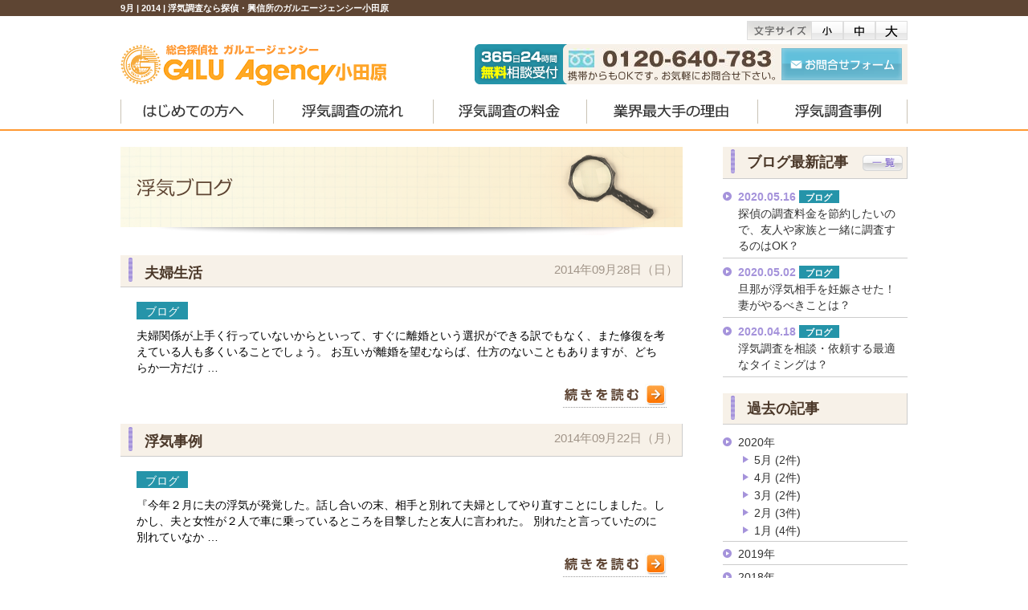

--- FILE ---
content_type: text/html; charset=UTF-8
request_url: https://galu-odawara.com/date/2014/09?cat=1,15,2,21,11,16,18,17,12,20,19,13,14
body_size: 9041
content:
<!DOCTYPE html>
<!--[if IE 6]>
<html id="ie6" lang="ja">
<![endif]-->
<!--[if IE 7]>
<html id="ie7" lang="ja">
<![endif]-->
<!--[if IE 8]>
<html id="ie8" lang="ja">
<![endif]-->
<!--[if !(IE 6) | !(IE 7) | !(IE 8)  ]><!-->
<html lang="ja">
<!--<![endif]-->
<head>
<script async src="https://s.yimg.jp/images/listing/tool/cv/ytag.js"></script>
<script>
window.yjDataLayer = window.yjDataLayer || [];
function ytag() { yjDataLayer.push(arguments); }
ytag({"type":"ycl_cookie"});
</script>
<meta charset="UTF-8" />
<meta name="description" content="9月 | 2014 | 浮気調査は探偵 ガルエージェンシー小田原。24時間365日無料相談受付。｜浮気調査・不倫調査・素行調査。平塚、秦野、足柄、箱根、熱海、厚木、伊勢原に対応しています。">
<meta content="text/html; charset=utf-8" http-equiv="Content-Type" />
<title>2014年9月 | 浮気調査は探偵 ガルエージェンシー小田原</title>
<link rel="profile" href="http://gmpg.org/xfn/11" />
<link rel="pingback" href="https://galu-odawara.com/xmlrpc.php" />
<link rel="stylesheet" href="https://galu-odawara.com/wp-content/themes/original/style.css" type="text/css" />
<link rel="stylesheet" href="https://galu-odawara.com/wp-content/themes/original/layout.css" type="text/css" />
<script type="text/javascript" src="https://galu-odawara.com/wp-content/themes/original/js/html5shiv.js"></script>
<link rel='dns-prefetch' href='//s.w.org' />
<link rel="alternate" type="application/rss+xml" title="浮気調査は探偵 ガルエージェンシー小田原 &raquo; ブログ カテゴリーのフィード" href="https://galu-odawara.com/category/blog/feed" />
		<script type="text/javascript">
			window._wpemojiSettings = {"baseUrl":"https:\/\/s.w.org\/images\/core\/emoji\/11\/72x72\/","ext":".png","svgUrl":"https:\/\/s.w.org\/images\/core\/emoji\/11\/svg\/","svgExt":".svg","source":{"concatemoji":"https:\/\/galu-odawara.com\/wp-includes\/js\/wp-emoji-release.min.js?ver=5.0.22"}};
			!function(e,a,t){var n,r,o,i=a.createElement("canvas"),p=i.getContext&&i.getContext("2d");function s(e,t){var a=String.fromCharCode;p.clearRect(0,0,i.width,i.height),p.fillText(a.apply(this,e),0,0);e=i.toDataURL();return p.clearRect(0,0,i.width,i.height),p.fillText(a.apply(this,t),0,0),e===i.toDataURL()}function c(e){var t=a.createElement("script");t.src=e,t.defer=t.type="text/javascript",a.getElementsByTagName("head")[0].appendChild(t)}for(o=Array("flag","emoji"),t.supports={everything:!0,everythingExceptFlag:!0},r=0;r<o.length;r++)t.supports[o[r]]=function(e){if(!p||!p.fillText)return!1;switch(p.textBaseline="top",p.font="600 32px Arial",e){case"flag":return s([55356,56826,55356,56819],[55356,56826,8203,55356,56819])?!1:!s([55356,57332,56128,56423,56128,56418,56128,56421,56128,56430,56128,56423,56128,56447],[55356,57332,8203,56128,56423,8203,56128,56418,8203,56128,56421,8203,56128,56430,8203,56128,56423,8203,56128,56447]);case"emoji":return!s([55358,56760,9792,65039],[55358,56760,8203,9792,65039])}return!1}(o[r]),t.supports.everything=t.supports.everything&&t.supports[o[r]],"flag"!==o[r]&&(t.supports.everythingExceptFlag=t.supports.everythingExceptFlag&&t.supports[o[r]]);t.supports.everythingExceptFlag=t.supports.everythingExceptFlag&&!t.supports.flag,t.DOMReady=!1,t.readyCallback=function(){t.DOMReady=!0},t.supports.everything||(n=function(){t.readyCallback()},a.addEventListener?(a.addEventListener("DOMContentLoaded",n,!1),e.addEventListener("load",n,!1)):(e.attachEvent("onload",n),a.attachEvent("onreadystatechange",function(){"complete"===a.readyState&&t.readyCallback()})),(n=t.source||{}).concatemoji?c(n.concatemoji):n.wpemoji&&n.twemoji&&(c(n.twemoji),c(n.wpemoji)))}(window,document,window._wpemojiSettings);
		</script>
		<style type="text/css">
img.wp-smiley,
img.emoji {
	display: inline !important;
	border: none !important;
	box-shadow: none !important;
	height: 1em !important;
	width: 1em !important;
	margin: 0 .07em !important;
	vertical-align: -0.1em !important;
	background: none !important;
	padding: 0 !important;
}
</style>
<link rel='stylesheet' id='wp-block-library-css'  href='https://galu-odawara.com/wp-includes/css/dist/block-library/style.min.css?ver=5.0.22' type='text/css' media='all' />

<script>
if (document.location.protocol != "https:") {
    document.location = document.URL.replace(/^http:/i, "https:");
}
</script>
<script type='text/javascript' src='https://galu-odawara.com/wp-includes/js/jquery/jquery.js?ver=1.12.4'></script>
<script type='text/javascript' src='https://galu-odawara.com/wp-includes/js/jquery/jquery-migrate.min.js?ver=1.4.1'></script>
<link rel='https://api.w.org/' href='https://galu-odawara.com/wp-json/' />
<link rel="EditURI" type="application/rsd+xml" title="RSD" href="https://galu-odawara.com/xmlrpc.php?rsd" />
<link rel="wlwmanifest" type="application/wlwmanifest+xml" href="https://galu-odawara.com/wp-includes/wlwmanifest.xml" /> 
<meta name="generator" content="WordPress 5.0.22" />

<!-- Google tag (gtag.js) -->
<script async src="https://www.googletagmanager.com/gtag/js?id=G-EFJ9LT38MC"></script>
<script>
  window.dataLayer = window.dataLayer || [];
  function gtag(){dataLayer.push(arguments);}
  gtag('js', new Date());

  gtag('config', 'G-EFJ9LT38MC');
</script>			
	
	
<!-- Google tag (gtag.js) -->
<script async src="https://www.googletagmanager.com/gtag/js?id=AW-993218671"></script>
<script>
  window.dataLayer = window.dataLayer || [];
  function gtag(){dataLayer.push(arguments);}
  gtag('js', new Date());

  gtag('config', 'AW-993218671');
</script>		
	
<!--<script type="text/javascript">
  var _gaq = _gaq || [];
  _gaq.push(['_setAccount', 'UA-32937743-2']);
  _gaq.push(['_setDomainName', 'galu-odawara.com']);
  _gaq.push(['_setAllowLinker', true]);
  _gaq.push(['_trackPageview']);

  (function() {
    var ga = document.createElement('script'); ga.type = 'text/javascript'; ga.async = true;
    ga.src = ('https:' == document.location.protocol ? 'https://ssl' : 'http://www') + '.google-analytics.com/ga.js';
    var s = document.getElementsByTagName('script')[0]; s.parentNode.insertBefore(ga, s);
  })();
</script>-->

<!-- Global site tag (gtag.js) - Google Analytics -->
<script async src="https://www.googletagmanager.com/gtag/js?id=UA-32937743-2"></script>
<script>
  window.dataLayer = window.dataLayer || [];
  function gtag(){dataLayer.push(arguments);}
  gtag('js', new Date());

  gtag('config', 'UA-32937743-2');
</script>

<!-- Global site tag (gtag.js) - Google Ads: 993218671 -->
<script async src="https://www.googletagmanager.com/gtag/js?id=AW-993218671"></script>
<script>
  window.dataLayer = window.dataLayer || [];
  function gtag(){dataLayer.push(arguments);}
  gtag('js', new Date());

  gtag('config', 'AW-993218671');
</script>

<!-- Event snippet for スマホタップCV(小田原) conversion page
In your html page, add the snippet and call gtag_report_conversion when someone clicks on the chosen link or button. -->
<script>
function gtag_report_conversion(url) {
  var callback = function () {
    if (typeof(url) != 'undefined') {
      window.location = url;
    }
  };
  gtag('event', 'conversion', {
      'send_to': 'AW-993218671/dyBBCIX7tmcQ76DN2QM',
      'event_callback': callback
  });
  return false;
}
</script>
</head>
<body id="top" class="archive date category category-blog category-1">
<header class="mod-header">
	<div class="container">
            <h1 class="mod-tag-line">9月 | 2014 | 浮気調査なら探偵・興信所のガルエージェンシー小田原</h1>
                <p class="mod-header-logo"><a href="https://galu-odawara.com/" title="浮気調査は探偵 ガルエージェンシー小田原" rel="home"><img src="https://galu-odawara.com/wp-content/themes/original/img/header-logo.png" alt="浮気調査は探偵 ガルエージェンシー小田原" /></a></p>
        <ul class="mod-fsizenav">
            <li title="文字サイズ"><img src="https://galu-odawara.com/wp-content/themes/original/img/header-fSize.png" alt="文字サイズ" /></li>
            <li class="sizeS" title="文字サイズ小"><img src="https://galu-odawara.com/wp-content/themes/original/img/header-fSizeS_off.png" alt="文字サイズ小" /></li>
            <li class="sizeM" title="文字サイズ中"><img src="https://galu-odawara.com/wp-content/themes/original/img/header-fSizeM_off.png" alt="文字サイズ中" /></li>
            <li class="sizeL" title="文字サイズ大"><img src="https://galu-odawara.com/wp-content/themes/original/img/header-fSizeL_off.png" alt="文字サイズ大" /></li>
        </ul>
<div class="mod-header-contact">
<div id="tphp9qjg9m" class="tel"><a href="tel:0120640783" onClick="javascript:goog_report_conversion('tel:0120640783');yahoo_report_conversion(undefined);return false;"><img src="https://galu-odawara.com/wp-content/themes/original/img/header/tel_header.jpg" alt="" /></a></div>
<a href="https://galu-odawara.com/contact" title="お問合せフォーム">
<img src="https://galu-odawara.com/wp-content/themes/original/img/header-contact-btn.png" alt="お問合せフォーム" /></a>
<span class="hidden">365日24時間無料相談受付 0120-953-779 携帯からもOKです。お気軽にお問合せ下さい。</span>
</div>
		<nav class="mod-gnav">
      <ul>
				<li><a href="/beginner" title="はじめての方へ"><img src="https://galu-odawara.com/wp-content/themes/original/img/header-hNavi01_off.png" alt="はじめての方へ" /></a></li>
				<li><a href="/flow" title="調査の流れ"><img src="https://galu-odawara.com/wp-content/themes/original/img/header-hNavi02_off.png" alt="調査の流れ" /></a></li>
				<li><a href="/price" title="調査の料金"><img src="https://galu-odawara.com/wp-content/themes/original/img/header-hNavi03_off.png" alt="調査の料金" /></a></li>
				<li><a href="/no1" title="業界最大手の理由"><img src="https://galu-odawara.com/wp-content/themes/original/img/header-hNavi04_off.png" alt="業界最大手の理由" /></a></li>
				<li><a href="/case" title="調査事例"><img src="https://galu-odawara.com/wp-content/themes/original/img/header-hNavi05_off.png" alt="調査事例" /></a></li>
			</ul>
		</nav>
	</div>
</header><div class="mod-main-wrapper">
<div class="mod-breadcrumbs">
<p class="mb0"></p>
</div>
<div class="mod-main">
<section class="mod-archive">
<h1><img src="/img/blog-headding.png" alt="浮気ブログ" /></h1>
<div class="mod-archive-blog">
<h2 class="title">夫婦生活<time datetime="2014/9/28">2014年09月28日（日）</time></h2>
<div class="container">
<p><a class="catlink" href="/blog">ブログ</a></p>
<p>夫婦関係が上手く行っていないからといって、すぐに離婚という選択ができる訳でもなく、また修復を考えている人も多くいることでしょう。 お互いが離婚を望むならば、仕方のないこともありますが、どちらか一方だけ …</p>
<p class="txtr"><a href="https://galu-odawara.com/blog/859.html" title="夫婦生活の続きを読む"><img src="/img/blog-btn_off.png" alt="続きを読む" /></a></p>
</div>
<h2 class="title">浮気事例<time datetime="2014/9/22">2014年09月22日（月）</time></h2>
<div class="container">
<p><a class="catlink" href="/blog">ブログ</a></p>
<p>『今年２月に夫の浮気が発覚した。話し合いの末、相手と別れて夫婦としてやり直すことにしました。しかし、夫と女性が２人で車に乗っているところを目撃したと友人に言われた。 別れたと言っていたのに別れていなか …</p>
<p class="txtr"><a href="https://galu-odawara.com/blog/856.html" title="浮気事例の続きを読む"><img src="/img/blog-btn_off.png" alt="続きを読む" /></a></p>
</div>
<h2 class="title">職探し<time datetime="2014/9/16">2014年09月16日（火）</time></h2>
<div class="container">
<p><a class="catlink" href="/blog">ブログ</a></p>
<p>女性が離婚すると考えたときに、真っ先にすることは職探しだと思います。 『生活力がある』『実家に帰ることができる』『自宅がある』などといった条件が優位な人は、離婚後すぐに生活の目処をたてることができます …</p>
<p class="txtr"><a href="https://galu-odawara.com/blog/854.html" title="職探しの続きを読む"><img src="/img/blog-btn_off.png" alt="続きを読む" /></a></p>
</div>
<h2 class="title">男性・女性の浮気<time datetime="2014/9/10">2014年09月10日（水）</time></h2>
<div class="container">
<p><a class="catlink" href="/%e6%b5%ae%e6%b0%97">浮気</a></p>
<p>結婚をしているのに、他の人を好きになってしまったというケース。 結婚生活を長く続けていると、生活の変化が少なくなり自然と外に目がいくようになります。 このような時に、他の男性の優しさが新鮮に思えてしま …</p>
<p class="txtr"><a href="https://galu-odawara.com/blog/%e6%b5%ae%e6%b0%97/851.html" title="男性・女性の浮気の続きを読む"><img src="/img/blog-btn_off.png" alt="続きを読む" /></a></p>
</div>
<h2 class="title">別居での問題<time datetime="2014/9/4">2014年09月04日（木）</time></h2>
<div class="container">
<p><a class="catlink" href="/blog">ブログ</a></p>
<p>喧嘩や浮気などを理由に別居に踏み切るケース 別居期間を夫婦の冷却期間として有効に働けばよいのですが、別居をきっかけに離婚をしてしまうケースもあります。 DVなどの理由でないのであれば、別居をする際には …</p>
<p class="txtr"><a href="https://galu-odawara.com/blog/847.html" title="別居での問題の続きを読む"><img src="/img/blog-btn_off.png" alt="続きを読む" /></a></p>
</div>
</div>
</section>
<div class="mod-infotel">
<p><span id="jgmc1gd7j4"><img src="https://galu-odawara.com/wp-content/themes/original/img/conend/tel_header.jpg" alt="電話番号" title="電話番号"></span><a href="https://galu-odawara.com/contact" title="お問合せフォーム"><img src="https://galu-odawara.com/wp-content/themes/original/img/page-infotel-btn.png" alt="お問合せフォーム" /></a><span class="hidden">365日24時間無料相談受付 0120-953-779 携帯からもOKです。</span></p>
</div>
<section class="mod-question">
<h1><img src="https://galu-odawara.com/wp-content/themes/original/img/index-question-header.png" alt="疑問におこたえします" /></h1>
<ul>
<li><a href="/price" title="浮気調査の料金"><img src="https://galu-odawara.com/wp-content/themes/original/img/index-question-btn01_off.png" alt="浮気調査の料金はいくらくらい？" /></a></li>
<li><a href="/flow" title="調査の方法"><img src="https://galu-odawara.com/wp-content/themes/original/img/index-question-btn02_off.png" alt="浮気調査ってどんな事をするの？" /></a></li>
<li><a href="/flow" title="結果のご報告"><img src="https://galu-odawara.com/wp-content/themes/original/img/index-question-btn03_off.png" alt="調査結果ってどんな形で貰えるの？" /></a></li>
<li><a href="/beginner#alink01" title="探偵に頼むメリット"><img src="https://galu-odawara.com/wp-content/themes/original/img/index-question-btn04_off.png" alt="探偵に頼むって大げさじゃないの？" /></a></li>
<li><a href="/case" title="本当にあった浮気調査例"><img src="https://galu-odawara.com/wp-content/themes/original/img/index-question-btn05_off.png" alt="他の人も依頼してるの？" /></a></li>
<li><a href="/flow" title="アフターサービスについて"><img src="https://galu-odawara.com/wp-content/themes/original/img/index-question-btn06_off.png" alt="結果を知った後はどうしたらいいの？" /></a></li>
</ul>
</section>
</div>
<div class="mod-sidebar">
			<dl class="mod-sub-blog">
	<dt class="mod-title">ブログ最新記事<a href="/blog" title="ブログ最新記事の一覧表示"><img src="https://galu-odawara.com/wp-content/themes/original/img/archive-btn02.png" alt="ブログ最新記事の一覧表示" /></a></dt>
	<dd>
				<dl>
		<dt><time datetime="2020/5/16">2020.05.16</time> <a href="/blog">ブログ</a></dt>
	<dd><a href="https://galu-odawara.com/blog/1756.html" title="探偵の調査料金を節約したいので、友人や家族と一緒に調査するのはOK？">探偵の調査料金を節約したいので、友人や家族と一緒に調査するのはOK？</a></dd>
		<dt><time datetime="2020/5/2">2020.05.02</time> <a href="/blog">ブログ</a></dt>
	<dd><a href="https://galu-odawara.com/blog/1753.html" title="旦那が浮気相手を妊娠させた！妻がやるべきことは？">旦那が浮気相手を妊娠させた！妻がやるべきことは？</a></dd>
		<dt><time datetime="2020/4/18">2020.04.18</time> <a href="/blog">ブログ</a></dt>
	<dd><a href="https://galu-odawara.com/blog/1749.html" title="浮気調査を相談・依頼する最適なタイミングは？">浮気調査を相談・依頼する最適なタイミングは？</a></dd>
		</dl>
			</dd>
	</dl>
	<dl class="mod-sub-blog">
	<dt class="mod-title">過去の記事</dt>
	<dd>
	<ul class='mod-nav-list accordion'>
<li><a class='accordionbtn'>2020年</a>
<ul class='accordionmain'>
<li><a href='https://galu-odawara.com/date/2020/05?cat=1,15,2,21,11,16,18,17,12,20,19,13,14'>5月&nbsp;(2件)</a></li>
<li><a href='https://galu-odawara.com/date/2020/04?cat=1,15,2,21,11,16,18,17,12,20,19,13,14'>4月&nbsp;(2件)</a></li>
<li><a href='https://galu-odawara.com/date/2020/03?cat=1,15,2,21,11,16,18,17,12,20,19,13,14'>3月&nbsp;(2件)</a></li>
<li><a href='https://galu-odawara.com/date/2020/02?cat=1,15,2,21,11,16,18,17,12,20,19,13,14'>2月&nbsp;(3件)</a></li>
<li><a href='https://galu-odawara.com/date/2020/01?cat=1,15,2,21,11,16,18,17,12,20,19,13,14'>1月&nbsp;(4件)</a></li>
</ul>
</li>
<li><a class='accordionbtn'>2019年</a>
<ul class='accordionmain'>
<li><a href='https://galu-odawara.com/date/2019/12?cat=1,15,2,21,11,16,18,17,12,20,19,13,14'>12月&nbsp;(4件)</a></li>
<li><a href='https://galu-odawara.com/date/2019/11?cat=1,15,2,21,11,16,18,17,12,20,19,13,14'>11月&nbsp;(4件)</a></li>
<li><a href='https://galu-odawara.com/date/2019/10?cat=1,15,2,21,11,16,18,17,12,20,19,13,14'>10月&nbsp;(3件)</a></li>
<li><a href='https://galu-odawara.com/date/2019/09?cat=1,15,2,21,11,16,18,17,12,20,19,13,14'>9月&nbsp;(4件)</a></li>
<li><a href='https://galu-odawara.com/date/2019/08?cat=1,15,2,21,11,16,18,17,12,20,19,13,14'>8月&nbsp;(4件)</a></li>
<li><a href='https://galu-odawara.com/date/2019/07?cat=1,15,2,21,11,16,18,17,12,20,19,13,14'>7月&nbsp;(4件)</a></li>
<li><a href='https://galu-odawara.com/date/2019/06?cat=1,15,2,21,11,16,18,17,12,20,19,13,14'>6月&nbsp;(3件)</a></li>
<li><a href='https://galu-odawara.com/date/2019/05?cat=1,15,2,21,11,16,18,17,12,20,19,13,14'>5月&nbsp;(4件)</a></li>
<li><a href='https://galu-odawara.com/date/2019/04?cat=1,15,2,21,11,16,18,17,12,20,19,13,14'>4月&nbsp;(3件)</a></li>
<li><a href='https://galu-odawara.com/date/2019/03?cat=1,15,2,21,11,16,18,17,12,20,19,13,14'>3月&nbsp;(5件)</a></li>
<li><a href='https://galu-odawara.com/date/2019/02?cat=1,15,2,21,11,16,18,17,12,20,19,13,14'>2月&nbsp;(4件)</a></li>
<li><a href='https://galu-odawara.com/date/2019/01?cat=1,15,2,21,11,16,18,17,12,20,19,13,14'>1月&nbsp;(3件)</a></li>
</ul>
</li>
<li><a class='accordionbtn'>2018年</a>
<ul class='accordionmain'>
<li><a href='https://galu-odawara.com/date/2018/12?cat=1,15,2,21,11,16,18,17,12,20,19,13,14'>12月&nbsp;(4件)</a></li>
<li><a href='https://galu-odawara.com/date/2018/11?cat=1,15,2,21,11,16,18,17,12,20,19,13,14'>11月&nbsp;(5件)</a></li>
<li><a href='https://galu-odawara.com/date/2018/10?cat=1,15,2,21,11,16,18,17,12,20,19,13,14'>10月&nbsp;(3件)</a></li>
<li><a href='https://galu-odawara.com/date/2018/07?cat=1,15,2,21,11,16,18,17,12,20,19,13,14'>7月&nbsp;(1件)</a></li>
<li><a href='https://galu-odawara.com/date/2018/06?cat=1,15,2,21,11,16,18,17,12,20,19,13,14'>6月&nbsp;(1件)</a></li>
<li><a href='https://galu-odawara.com/date/2018/05?cat=1,15,2,21,11,16,18,17,12,20,19,13,14'>5月&nbsp;(1件)</a></li>
<li><a href='https://galu-odawara.com/date/2018/04?cat=1,15,2,21,11,16,18,17,12,20,19,13,14'>4月&nbsp;(1件)</a></li>
<li><a href='https://galu-odawara.com/date/2018/02?cat=1,15,2,21,11,16,18,17,12,20,19,13,14'>2月&nbsp;(1件)</a></li>
</ul>
</li>
<li><a class='accordionbtn'>2017年</a>
<ul class='accordionmain'>
<li><a href='https://galu-odawara.com/date/2017/05?cat=1,15,2,21,11,16,18,17,12,20,19,13,14'>5月&nbsp;(1件)</a></li>
</ul>
</li>
<li><a class='accordionbtn'>2016年</a>
<ul class='accordionmain'>
<li><a href='https://galu-odawara.com/date/2016/05?cat=1,15,2,21,11,16,18,17,12,20,19,13,14'>5月&nbsp;(3件)</a></li>
<li><a href='https://galu-odawara.com/date/2016/04?cat=1,15,2,21,11,16,18,17,12,20,19,13,14'>4月&nbsp;(5件)</a></li>
<li><a href='https://galu-odawara.com/date/2016/03?cat=1,15,2,21,11,16,18,17,12,20,19,13,14'>3月&nbsp;(5件)</a></li>
<li><a href='https://galu-odawara.com/date/2016/02?cat=1,15,2,21,11,16,18,17,12,20,19,13,14'>2月&nbsp;(5件)</a></li>
<li><a href='https://galu-odawara.com/date/2016/01?cat=1,15,2,21,11,16,18,17,12,20,19,13,14'>1月&nbsp;(5件)</a></li>
</ul>
</li>
<li><a class='accordionbtn'>2015年</a>
<ul class='accordionmain'>
<li><a href='https://galu-odawara.com/date/2015/12?cat=1,15,2,21,11,16,18,17,12,20,19,13,14'>12月&nbsp;(5件)</a></li>
<li><a href='https://galu-odawara.com/date/2015/11?cat=1,15,2,21,11,16,18,17,12,20,19,13,14'>11月&nbsp;(5件)</a></li>
<li><a href='https://galu-odawara.com/date/2015/10?cat=1,15,2,21,11,16,18,17,12,20,19,13,14'>10月&nbsp;(5件)</a></li>
<li><a href='https://galu-odawara.com/date/2015/09?cat=1,15,2,21,11,16,18,17,12,20,19,13,14'>9月&nbsp;(5件)</a></li>
<li><a href='https://galu-odawara.com/date/2015/08?cat=1,15,2,21,11,16,18,17,12,20,19,13,14'>8月&nbsp;(6件)</a></li>
<li><a href='https://galu-odawara.com/date/2015/07?cat=1,15,2,21,11,16,18,17,12,20,19,13,14'>7月&nbsp;(5件)</a></li>
<li><a href='https://galu-odawara.com/date/2015/06?cat=1,15,2,21,11,16,18,17,12,20,19,13,14'>6月&nbsp;(5件)</a></li>
<li><a href='https://galu-odawara.com/date/2015/05?cat=1,15,2,21,11,16,18,17,12,20,19,13,14'>5月&nbsp;(6件)</a></li>
<li><a href='https://galu-odawara.com/date/2015/04?cat=1,15,2,21,11,16,18,17,12,20,19,13,14'>4月&nbsp;(5件)</a></li>
<li><a href='https://galu-odawara.com/date/2015/03?cat=1,15,2,21,11,16,18,17,12,20,19,13,14'>3月&nbsp;(5件)</a></li>
<li><a href='https://galu-odawara.com/date/2015/02?cat=1,15,2,21,11,16,18,17,12,20,19,13,14'>2月&nbsp;(4件)</a></li>
<li><a href='https://galu-odawara.com/date/2015/01?cat=1,15,2,21,11,16,18,17,12,20,19,13,14'>1月&nbsp;(7件)</a></li>
</ul>
</li>
<li><a class='accordionbtn'>2014年</a>
<ul class='accordionmain'>
<li><a href='https://galu-odawara.com/date/2014/12?cat=1,15,2,21,11,16,18,17,12,20,19,13,14'>12月&nbsp;(4件)</a></li>
<li><a href='https://galu-odawara.com/date/2014/11?cat=1,15,2,21,11,16,18,17,12,20,19,13,14'>11月&nbsp;(5件)</a></li>
<li><a href='https://galu-odawara.com/date/2014/10?cat=1,15,2,21,11,16,18,17,12,20,19,13,14'>10月&nbsp;(4件)</a></li>
<li><a href='https://galu-odawara.com/date/2014/09?cat=1,15,2,21,11,16,18,17,12,20,19,13,14'>9月&nbsp;(5件)</a></li>
<li><a href='https://galu-odawara.com/date/2014/08?cat=1,15,2,21,11,16,18,17,12,20,19,13,14'>8月&nbsp;(5件)</a></li>
<li><a href='https://galu-odawara.com/date/2014/07?cat=1,15,2,21,11,16,18,17,12,20,19,13,14'>7月&nbsp;(5件)</a></li>
<li><a href='https://galu-odawara.com/date/2014/06?cat=1,15,2,21,11,16,18,17,12,20,19,13,14'>6月&nbsp;(3件)</a></li>
<li><a href='https://galu-odawara.com/date/2014/05?cat=1,15,2,21,11,16,18,17,12,20,19,13,14'>5月&nbsp;(6件)</a></li>
<li><a href='https://galu-odawara.com/date/2014/04?cat=1,15,2,21,11,16,18,17,12,20,19,13,14'>4月&nbsp;(4件)</a></li>
<li><a href='https://galu-odawara.com/date/2014/03?cat=1,15,2,21,11,16,18,17,12,20,19,13,14'>3月&nbsp;(8件)</a></li>
<li><a href='https://galu-odawara.com/date/2014/02?cat=1,15,2,21,11,16,18,17,12,20,19,13,14'>2月&nbsp;(10件)</a></li>
</ul>
</li>
<li><a class='accordionbtn'>2013年</a>
<ul class='accordionmain'>
<li><a href='https://galu-odawara.com/date/2013/08?cat=1,15,2,21,11,16,18,17,12,20,19,13,14'>8月&nbsp;(2件)</a></li>
<li><a href='https://galu-odawara.com/date/2013/07?cat=1,15,2,21,11,16,18,17,12,20,19,13,14'>7月&nbsp;(2件)</a></li>
<li><a href='https://galu-odawara.com/date/2013/06?cat=1,15,2,21,11,16,18,17,12,20,19,13,14'>6月&nbsp;(6件)</a></li>
<li><a href='https://galu-odawara.com/date/2013/05?cat=1,15,2,21,11,16,18,17,12,20,19,13,14'>5月&nbsp;(28件)</a></li>
<li><a href='https://galu-odawara.com/date/2013/04?cat=1,15,2,21,11,16,18,17,12,20,19,13,14'>4月&nbsp;(30件)</a></li>
<li><a href='https://galu-odawara.com/date/2013/03?cat=1,15,2,21,11,16,18,17,12,20,19,13,14'>3月&nbsp;(27件)</a></li>
<li><a href='https://galu-odawara.com/date/2013/02?cat=1,15,2,21,11,16,18,17,12,20,19,13,14'>2月&nbsp;(5件)</a></li>
<li><a href='https://galu-odawara.com/date/2013/01?cat=1,15,2,21,11,16,18,17,12,20,19,13,14'>1月&nbsp;(4件)</a></li>
</ul>
</li>
</ul>
	</dd>
	</dl>
	<dl class="mod-sub-blog">
		<dt class="mod-title">カテゴリ一覧</dt>
	    <dd>
	        <ul class="mod-nav-list">
				<li><a href="https://galu-odawara.com/blog/dv" >DV (2件)</a>
</li>
	<li><a href="https://galu-odawara.com/blog/information" >お知らせ (4件)</a>
</li>
	<li><a href="https://galu-odawara.com/blog/%e3%82%b9%e3%83%88%e3%83%bc%e3%82%ab%e3%83%bc" >ストーカー (1件)</a>
</li>
	<li><a href="https://galu-odawara.com/blog/%e4%b8%8d%e5%80%ab" >不倫 (0件)</a>
</li>
	<li><a href="https://galu-odawara.com/blog/%e5%88%a5%e5%b1%85" >別居 (2件)</a>
</li>
	<li><a href="https://galu-odawara.com/blog/%e5%a4%b1%e8%b8%aa" >失踪 (5件)</a>
</li>
	<li><a href="https://galu-odawara.com/blog/%e6%85%b0%e8%ac%9d%e6%96%99" >慰謝料 (2件)</a>
</li>
	<li><a href="https://galu-odawara.com/blog/%e6%b5%ae%e6%b0%97" >浮気 (63件)</a>
</li>
	<li><a href="https://galu-odawara.com/blog/%e7%9b%97%e8%81%b4" >盗聴 (2件)</a>
</li>
	<li><a href="https://galu-odawara.com/blog/%e7%b5%90%e5%a9%9a" >結婚 (1件)</a>
</li>
	<li><a href="https://galu-odawara.com/blog/%e9%9b%a2%e5%a9%9a" >離婚 (22件)</a>
</li>
	<li><a href="https://galu-odawara.com/blog/%e9%a4%8a%e8%82%b2%e8%b2%bb" >養育費 (4件)</a>
</li>
			</ul>
	    </dd>
	</dl>
	<dl class="mod-sub-navi">
<dt><img src="https://galu-odawara.com/wp-content/themes/original/img/sidebar-sNavi-headding.png" alt="メニュー" /></dt>
<dd>
	<ul>
		<li><a href="/staff" title="調査員紹介"><img src="https://galu-odawara.com/wp-content/themes/original/img/sidebar-sNavi02_off.png" alt="調査委員会" /></a></li>
		<li><a href="/access" title="アクセス"><img src="https://galu-odawara.com/wp-content/themes/original/img/sidebar-sNavi03_off.png" alt="アクセス" /></a></li>
		<li><a href="/company" title="会社概要"><img src="https://galu-odawara.com/wp-content/themes/original/img/sidebar-sNavi04_off.png" alt="会社概要" /></a></li>
		<li><a href="/contact" title="お問合せ"><img src="https://galu-odawara.com/wp-content/themes/original/img/sidebar-sNavi05_off.png" alt="お問合せ" /></a></li>
		<li><a href="/glossary" title="用語集"><img src="https://galu-odawara.com/wp-content/themes/original/img/sidebar-sNavi06_off.png" alt="用語集" /></a></li>
	</ul>
</dd>
</dl>
<ul class="mod-sub-banner">
    <li>
    <a href="/" title="調査員より"><img src="https://galu-odawara.com/wp-content/themes/original/img/sidebar-banner01_ttl.png" alt="調査員より" /></a>
    <iframe width="230" height="129" src="//www.youtube.com/embed/ih3LHP3kSUI?rel=0" frameborder="0" allowfullscreen></iframe>
    </li>
    <li><a href="/check" title="浮気度チェック"><img src="https://galu-odawara.com/wp-content/themes/original/img/sidebar-banner02.png" alt="浮気度チェック" /></a></li>
    <li><a href="/risk" title="浮気を許すリスク"><img src="https://galu-odawara.com/wp-content/themes/original/img/sidebar-banner03.png" alt="浮気を許すリスク" /></a></li>
</ul>
</div></div>
<section class="mod-media">
	<div class="container">
		<h1><img src="https://galu-odawara.com/wp-content/themes/original/img/index-media-header.png" alt="テレビ番組出演実績" /></h1>
		<div class="leftbtn"><img src="https://galu-odawara.com/wp-content/themes/original/img/index-media-leftbtn.png" /></div>
		<div class="viewwrapper">
            <ul class="scrollarea">
	            <li><img src="https://galu-odawara.com/wp-content/themes/original/img/index-media-img01.png" alt="*" /></li>
	            <li><img src="https://galu-odawara.com/wp-content/themes/original/img/index-media-img02.png" alt="*" /></li>
	            <li><img src="https://galu-odawara.com/wp-content/themes/original/img/index-media-img03.png" alt="*" /></li>
	            <li><img src="https://galu-odawara.com/wp-content/themes/original/img/index-media-img04.png" alt="*" /></li>
	            <li><img src="https://galu-odawara.com/wp-content/themes/original/img/index-media-img05.png" alt="*" /></li>
	            <li><img src="https://galu-odawara.com/wp-content/themes/original/img/index-media-img06.png" alt="*" /></li>
	            <li><img src="https://galu-odawara.com/wp-content/themes/original/img/index-media-img07.png" alt="*" /></li>
	            <li><img src="https://galu-odawara.com/wp-content/themes/original/img/index-media-img08.png" alt="*" /></li>
	            <li><img src="https://galu-odawara.com/wp-content/themes/original/img/index-media-img09.png" alt="*" /></li>
	            <li><img src="https://galu-odawara.com/wp-content/themes/original/img/index-media-img10.png" alt="*" /></li>
	            <li><img src="https://galu-odawara.com/wp-content/themes/original/img/index-media-img11.png" alt="*" /></li>
	            <li><img src="https://galu-odawara.com/wp-content/themes/original/img/index-media-img12.png" alt="*" /></li>
	            <li><img src="https://galu-odawara.com/wp-content/themes/original/img/index-media-img13.png" alt="*" /></li>
	            <li><img src="https://galu-odawara.com/wp-content/themes/original/img/index-media-img14.png" alt="*" /></li>
	            <li><img src="https://galu-odawara.com/wp-content/themes/original/img/index-media-img15.png" alt="*" /></li>
	            <li><img src="https://galu-odawara.com/wp-content/themes/original/img/index-media-img16.png" alt="*" /></li>
	            <li><img src="https://galu-odawara.com/wp-content/themes/original/img/index-media-img17.png" alt="*" /></li>
	            <li><img src="https://galu-odawara.com/wp-content/themes/original/img/index-media-img18.png" alt="*" /></li>
	            <li><img src="https://galu-odawara.com/wp-content/themes/original/img/index-media-img19.png" alt="*" /></li>
	            <li><img src="https://galu-odawara.com/wp-content/themes/original/img/index-media-img20.png" alt="*" /></li>
	            <li><img src="https://galu-odawara.com/wp-content/themes/original/img/index-media-img21.png" alt="*" /></li>
	            <li><img src="https://galu-odawara.com/wp-content/themes/original/img/index-media-img22.png" alt="*" /></li>
	            <li><img src="https://galu-odawara.com/wp-content/themes/original/img/index-media-img23.png" alt="*" /></li>
	            <li><img src="https://galu-odawara.com/wp-content/themes/original/img/index-media-img24.png" alt="*" /></li>
	            <li><img src="https://galu-odawara.com/wp-content/themes/original/img/index-media-img25.png" alt="*" /></li>
	            <li><img src="https://galu-odawara.com/wp-content/themes/original/img/index-media-img26.png" alt="*" /></li>
	            <li><img src="https://galu-odawara.com/wp-content/themes/original/img/index-media-img27.png" alt="*" /></li>
	            <li><img src="https://galu-odawara.com/wp-content/themes/original/img/index-media-img28.png" alt="*" /></li>
	            <li><img src="https://galu-odawara.com/wp-content/themes/original/img/index-media-img29.png" alt="*" /></li>
	            <li><img src="https://galu-odawara.com/wp-content/themes/original/img/index-media-img30.png" alt="*" /></li>
	            <li><img src="https://galu-odawara.com/wp-content/themes/original/img/index-media-img31.png" alt="*" /></li>
	            <li><img src="https://galu-odawara.com/wp-content/themes/original/img/index-media-img32.png" alt="*" /></li>
	            <li><img src="https://galu-odawara.com/wp-content/themes/original/img/index-media-img33.png" alt="*" /></li>
	            <li><img src="https://galu-odawara.com/wp-content/themes/original/img/index-media-img34.png" alt="*" /></li>
	            <li><img src="https://galu-odawara.com/wp-content/themes/original/img/index-media-img35.png" alt="*" /></li>
	            <li><img src="https://galu-odawara.com/wp-content/themes/original/img/index-media-img36.png" alt="*" /></li>
	            <li><img src="https://galu-odawara.com/wp-content/themes/original/img/index-media-img37.png" alt="*" /></li>
	            <li><img src="https://galu-odawara.com/wp-content/themes/original/img/index-media-img38.png" alt="*" /></li>
	            <li><img src="https://galu-odawara.com/wp-content/themes/original/img/index-media-img39.png" alt="*" /></li>
	            <li><img src="https://galu-odawara.com/wp-content/themes/original/img/index-media-img40.png" alt="*" /></li>
	            <li><img src="https://galu-odawara.com/wp-content/themes/original/img/index-media-img41.png" alt="*" /></li>
	            <li><img src="https://galu-odawara.com/wp-content/themes/original/img/index-media-img42.png" alt="*" /></li>
	            <li><img src="https://galu-odawara.com/wp-content/themes/original/img/index-media-img43.png" alt="*" /></li>
	            <li><img src="https://galu-odawara.com/wp-content/themes/original/img/index-media-img44.png" alt="*" /></li>
	            <li><img src="https://galu-odawara.com/wp-content/themes/original/img/index-media-img45.png" alt="*" /></li>
	            <li><img src="https://galu-odawara.com/wp-content/themes/original/img/index-media-img46.png" alt="*" /></li>
	            <li><img src="https://galu-odawara.com/wp-content/themes/original/img/index-media-img47.png" alt="*" /></li>
	            <li><img src="https://galu-odawara.com/wp-content/themes/original/img/index-media-img48.png" alt="*" /></li>
	            <li><img src="https://galu-odawara.com/wp-content/themes/original/img/index-media-img49.png" alt="*" /></li>
	            <li><img src="https://galu-odawara.com/wp-content/themes/original/img/index-media-img50.png" alt="*" /></li>
	            <li><img src="https://galu-odawara.com/wp-content/themes/original/img/index-media-img51.png" alt="*" /></li>
	            <li><img src="https://galu-odawara.com/wp-content/themes/original/img/index-media-img52.png" alt="*" /></li>
	            <li><img src="https://galu-odawara.com/wp-content/themes/original/img/index-media-img53.png" alt="*" /></li>
	            <li><img src="https://galu-odawara.com/wp-content/themes/original/img/index-media-img54.png" alt="*" /></li>
	            <li><img src="https://galu-odawara.com/wp-content/themes/original/img/index-media-img55.png" alt="*" /></li>
	            <li><img src="https://galu-odawara.com/wp-content/themes/original/img/index-media-img56.png" alt="*" /></li>
            </ul>
		</div>
		<div class="rightbtn"><img src="https://galu-odawara.com/wp-content/themes/original/img/index-media-rightbtn.png" /></div>
	</div>
</section>
<footer class="mod-footer">
	<div class="container">
	    <p class="mod-gotop"><a href="#top" class="scroll"><img src="https://galu-odawara.com/wp-content/themes/original/img/footer-gotop.png" alt="ページの先頭へ戻る" /></a></p>
        <div class="mod-footer-info">
	        <p class="mod-footer-logo"><span><a href="https://galu-odawara.com/" title="浮気調査は探偵 ガルエージェンシー小田原" rel="home"><img src="https://galu-odawara.com/wp-content/themes/original/img/footer-logo.png" alt="浮気調査は探偵 ガルエージェンシー小田原" /></a></span></p>
<div class="mod-footer-contact">
<div id="8xk93qi7vr" class="tel"><a href="tel:0120640783" onClick="javascript:goog_report_conversion('tel:0120640783');yahoo_report_conversion(undefined);return false;"><img src="https://galu-odawara.com/wp-content/themes/original/img/footer/tel_header.jpg" alt="" /></a></div>
<a href="https://galu-odawara.com/contact" title="">
<img src="https://galu-odawara.com/wp-content/themes/original/img/header-contact-btn.png" alt="お問合せフォーム" /></a>
<span class="hidden">365日24時間無料相談受付 携帯からもOKです。お気軽にお問合せ下さい。</span>
</div>
        </div>
	    <ul class="mod-footer-nav">
			<li><a href="/beginner">はじめての方へ</a></li>
			<li><a href="/flow">浮気調査の流れ</a></li>
			<li><a href="/price">浮気調査の料金</a></li>
			<li><a href="/case">浮気調査例</a></li>
			<li><a href="/no1">業界最大手の理由</a></li>
			<li><a href="/check">浮気度チェッカー</a></li>
			<li><a href="/risk">浮気のリスク</a></li>
			<li><a href="/staff">調査員紹介</a></li>
            <li><a href="https://galu-odawara.com/area-isehara">伊勢原での浮気調査</a></li>
            <li><a href="https://galu-odawara.com/area-hadano">秦野での浮気調査</a></li>
            <li><a href="https://galu-odawara.com/area-ashigara">足柄での浮気調査</a></li>
            <li><a href="https://galu-odawara.com/area-hakone">箱根での浮気調査</a></li>
            <li><a href="https://galu-odawara.com/area-atami">熱海での浮気調査</a></li>
            <li><a href="https://galu-odawara.com/area-atsugi">厚木での浮気調査</a></li>
            <li><a href="https://galu-odawara.com/area-hiratsuka">平塚での浮気調査</a></li>
        </ul>
        <ul class="mod-footer-nav">
			<li><a href="https://galu-odawara.com/contact">お問合せフォーム</a></li>
			<li><a href="/company">会社概要</a></li>
			<li><a href="/privacypolicy">個人情報保護方針</a></li>
			<li><a href="/glossary">用語集</a></li>
			<li><a href="/blog">浮気ブログ</a></li>
        </ul>
        <ul class="mod-footer-nav">
			<li><a href="https://galu-odawara.com/access">アクセス</a>
			<!--<ul>
				<li><a href="area-odawara">小田原</a>
				<li><a href="area-hiratsuka">平塚</a>
				<li><a href="area-hadano">秦野</a>
				<li><a href="area-ashigara">足柄</a>
				<li><a href="area-hakone">箱根</a>
				<li><a href="area-atami">熱海</a>
				<li><a href="area-atsugi">厚木</a>
				<li><a href="area-isehara">伊勢原</a>
			</ul>-->
			</li>
        </ul>
        <div class="mod-footer-map"><iframe src="https://maps.google.com/maps?num=100&amp;q=%E5%B0%8F%E7%94%B0%E5%8E%9F%E5%B8%82%E8%8D%BB%E7%AA%AA531%E7%95%AA%E5%9C%B0+%E6%A0%A2%E6%B2%BC%E3%83%93%E3%83%AB&amp;ie=UTF8&amp;hl=ja&amp;hq=%E6%A0%A2%E6%B2%BC%E3%83%93%E3%83%AB&amp;hnear=%E6%97%A5%E6%9C%AC,+%E7%A5%9E%E5%A5%88%E5%B7%9D%E7%9C%8C%E5%B0%8F%E7%94%B0%E5%8E%9F%E5%B8%82%E8%8D%BB%E7%AA%AA%EF%BC%95%EF%BC%93%EF%BC%91&amp;t=m&amp;ll=35.263352,139.150429&amp;spn=0.005694,0.014141&amp;z=16&amp;iwloc=A&amp;output=embed&amp;iwloc=B" height="218" width="368" frameborder="0" marginwidth="0" marginheight="0" scrolling="no"></iframe></div>
        <!--div class="mod-footer-map"><iframe width="368" height="218" frameborder="0" scrolling="no" marginheight="0" marginwidth="0" src="https://maps.google.co.jp/maps?f=q&amp;source=s_q&amp;hl=ja&amp;geocode=&amp;q=%E9%9D%99%E5%B2%A1%E7%9C%8C%E6%B2%BC%E6%B4%A5%E5%B8%82%E6%97%A5%E3%81%AE%E5%87%BA%E7%94%BA8-21&amp;aq=&amp;sll=36.5626,136.362305&amp;sspn=49.496391,87.363281&amp;brcurrent=3,0x6019855a7b556fe5:0x37986f9fccfaefea,0,0x6019855a88100437:0xfcbd5d8e4a28f0d0&amp;ie=UTF8&amp;hq=&amp;hnear=%E9%9D%99%E5%B2%A1%E7%9C%8C%E6%B2%BC%E6%B4%A5%E5%B8%82%E6%97%A5%E3%81%AE%E5%87%BA%E7%94%BA%EF%BC%98%E2%88%92%EF%BC%92%EF%BC%91&amp;t=m&amp;ll=35.108425,138.869308&amp;z=17&amp;output=embed&amp;iwloc=B"></iframe></div-->
	</div>
    <p class="mod-copyright"><small>Copyright &copy; 2013- 浮気調査はガルエージェンシー小田原 All Rights Reserved.</small></p>
</footer>
<script type="text/javascript" src="https://galu-odawara.com/wp-content/themes/original/js/slideshow.js"></script>
<script type="text/javascript">
jQuery(document).ready(function($) {
	$(".accordion .container").not(".accordion .container:first").hide();
	$(".accordion .accordionmain").not(".accordion .accordionmain:first").hide();
	$(".accordion .accordionbtn").click(function() {
		$(this).next().slideToggle();
	});
});
</script>
<script type="text/javascript" src="https://galu-odawara.com/wp-content/themes/original/js/default.js"></script>
<script type="text/javascript" src="https://galu-odawara.com/wp-content/themes/original/js/bootstrap-collapse.js"></script>

<script type='text/javascript' src='https://galu-odawara.com/wp-includes/js/wp-embed.min.js?ver=5.0.22'></script>
<!-- Remarketing Tgas -->
<!--<script type="text/javascript">
/* <![CDATA[ */
var google_conversion_id = 987029063;
var google_custom_params = window.google_tag_params;
var google_remarketing_only = true;
/* ]]> */
</script>
<script type="text/javascript" src="//www.googleadservices.com/pagead/conversion.js">
</script>
<noscript>
<div style="display:inline;">
<img height="1" width="1" style="border-style:none;" alt="" src="//googleads.g.doubleclick.net/pagead/viewthroughconversion/987029063/?value=0&amp;guid=ON&amp;script=0"/>
</div>
</noscript>-->

<script type="text/javascript" class="microad_blade_track">
<!--
var microad_blade_jp = microad_blade_jp || { 'params' : new Array(), 'complete_map' : new Object() };
(function() {
var param = {'co_account_id' : '5645', 'group_id' : '', 'country_id' : '1', 'ver' : '2.1.0'};
microad_blade_jp.params.push(param);

var src = (location.protocol == 'https:')
? 'https://d-track.send.microad.jp/js/blade_track_jp.js' : 'http://d-cache.microad.jp/js/blade_track_jp.js';

var bs = document.createElement('script');
bs.type = 'text/javascript'; bs.async = true;
bs.charset = 'utf-8'; bs.src = src;

var s = document.getElementsByTagName('script')[0];
s.parentNode.insertBefore(bs, s);
})();
-->
</script>

<script type="text/javascript" language="javascript">
var yahoo_retargeting_id = 'BNDTWUVKCZ';
var yahoo_retargeting_label = '';
</script>
<script type="text/javascript" language="javascript" src="//b92.yahoo.co.jp/js/s_retargeting.js"></script>
<!--// Remarketing Tgas -->

<!-- Yahoo Code for your Target List -->
<script type="text/javascript">
/* <![CDATA[ */
var yahoo_ss_retargeting_id = 1000067955;
var yahoo_sstag_custom_params = window.yahoo_sstag_params;
var yahoo_ss_retargeting = true;
/* ]]> */
</script>
<script type="text/javascript" src="//s.yimg.jp/images/listing/tool/cv/conversion.js">
</script>
<noscript>
<div style="display:inline;">
<img height="1" width="1" style="border-style:none;" alt="" src="//b97.yahoo.co.jp/pagead/conversion/1000067955/?guid=ON&script=0&disvt=false"/>
</div>
</noscript>

</body>
</html>

--- FILE ---
content_type: text/css
request_url: https://galu-odawara.com/wp-content/themes/original/style.css
body_size: 6881
content:
/*!
 * Theme Name: original
 * Theme URI: http://
 * Author: eConnectJapan株式会社
 * Author URI: http://www.econnectjapan.co.jp/
 * Version: 1.1
 *
 *
 * Bootstrap v2.3.2
 *
 * Copyright 2012 Twitter, Inc
 * Licensed under the Apache License v2.0
 * http://www.apache.org/licenses/LICENSE-2.0
 *
 * Designed and built with all the love in the world @twitter by @mdo and @fat.
 *
 */

article,aside,details,figcaption,figure,footer,header,hgroup,nav,section {
    display: block
}
audio,canvas,video {
    display: inline-block;
    *display: inline;
    *zoom: 1
}
audio:not([controls]) {
    display: none
}
html {
    font-size: 100%;
    -webkit-text-size-adjust: 100%;
    -ms-text-size-adjust: 100%
}
a:focus {
    outline: thin dotted #333;
    outline: 5px auto -webkit-focus-ring-color;
    outline-offset: -2px
}
a:hover,a:active {
    outline: 0
}
sub,sup {
    position: relative;
    font-size: 75%;
    line-height: 0;
    vertical-align: baseline
}
sup {
    top: -0.5em
}
sub {
    bottom: -0.25em
}
img {
    max-width: 100%;
    width: auto\9;
    height: auto;
    vertical-align: middle;
    border: 0;
    -ms-interpolation-mode: bicubic
}
#map_canvas img,.google-maps img {
    max-width: none
}

button,input,select,textarea {
    margin: 0;
    font-size: 100%;
    vertical-align: middle
}
button,input {
    *overflow: visible;
    line-height: normal
}
button::-moz-focus-inner,input::-moz-focus-inner {
    padding: 0;
    border: 0
}
button,html input[type="button"],input[type="reset"],input[type="submit"] {
    -webkit-appearance: button;
    cursor: pointer
}
label,select,button,input[type="button"],input[type="reset"],input[type="submit"],input[type="radio"],input[type="checkbox"] {
    cursor: pointer
}
input[type="search"] {
    -webkit-box-sizing: content-box;
    -moz-box-sizing: content-box;
    box-sizing: content-box;
    -webkit-appearance: textfield
}
input[type="search"]::-webkit-search-decoration,input[type="search"]::-webkit-search-cancel-button {
    -webkit-appearance: none
}
textarea {
    overflow: auto;
    vertical-align: top
}

@media print {
    * {
        text-shadow: none!important;
        color: #000!important;
        background: transparent!important;
        box-shadow: none!important
    }
    a,a:visited {
        text-decoration: underline
    }
    a[href]:after {
        content: " (" attr(href) ")"
    }
    abbr[title]:after {
        content: " (" attr(title) ")"
    }
    .ir a:after,a[href^="javascript:"]:after,a[href^="#"]:after {
        content: ""
    }
    pre,blockquote {
        border: 1px solid #999;
        page-break-inside: avoid
    }
    thead {
        display: table-header-group
    }
    tr,img {
        page-break-inside: avoid
    }
    img {
        max-width: 100%!important
    }
    @page {
        margin: .5cm
    }
    p,h2,h3 {
        orphans: 3;
        widows: 3
    }
    h2,h3 {
        page-break-after: avoid
    }
}

html {
    font-size: 14px
}
body {
    margin: 0;
    font-family: "メイリオ", Meiryo, "Hiragino Kaku Gothic Pro", "ヒラギノ角ゴ Pro W3", "Lucida Grande", "Lucida Sans Unicode", "ＭＳ Ｐゴシック", Helvetica, Arial, Verdana, sans-serif;
    font-size: 14px;
    line-height: 20px
}
p {
    margin: 0 0 10px
}

.lead {
    margin-bottom: 20px;
    font-size: 21px;
    font-weight: 200;
    line-height: 30px
}
small {
    font-size: 85%
}
strong {
    font-weight: bold
}
em {
    font-style: italic
}
cite {
    font-style: normal
}
.muted {
    color: #999
}
a.muted:hover,a.muted:focus {
    color: #808080
}
.text-warning {
    color: #c09853
}
a.text-warning:hover,a.text-warning:focus {
    color: #a47e3c
}
.text-error {
    color: #b94a48
}
a.text-error:hover,a.text-error:focus {
    color: #953b39
}
.text-info {
    color: #3a87ad
}
a.text-info:hover,a.text-info:focus {
    color: #2d6987
}
.text-success {
    color: #468847
}
a.text-success:hover,a.text-success:focus {
    color: #356635
}
.text-left {
    text-align: left
}
.text-right {
    text-align: right
}
.text-center {
    text-align: center
}
h1,h2,h3,h4,h5,h6 {
    margin: 10px 0;
    font-family: inherit;
    font-weight: bold;
    line-height: 20px;
    color: inherit;
    text-rendering: optimizelegibility
}
h1 small,h2 small,h3 small,h4 small,h5 small,h6 small {
    font-weight: normal;
    line-height: 1;
    color: #999
}
h1,h2,h3 {
    line-height: 40px
}
h1 {
    font-size: 21px
}
h2 {
    font-size: 17.5px
}
h3 {
    font-size: 16.099999999999998px
}
h4 {
    font-size: 14px
}
h5 {
    font-size: 11.9px
}
h1 small {
    font-size: 24.5px
}
h2 small {
    font-size: 17.5px
}
h3 small {
    font-size: 14px
}
h4 small {
    font-size: 14px
}
.page-header {
    padding-bottom: 9px;
    margin: 20px 0 30px;
    border-bottom: 1px solid #eee
}
ul,ol {
    padding: 0;
    margin: 0 0 10px 25px
}
ul ul,ul ol,ol ol,ol ul {
    margin-bottom: 0
}
li {
    line-height: 20px
}

ul.unstyled,ol.unstyled {
    margin-left: 0;
    list-style: none
}
ul.inline,ol.inline {
    margin-left: 0;
    list-style: none
}

ul.inline>li,ol.inline>li {
    display: inline-block;
    *display: inline;
    *zoom: 1;
    padding-left: 5px;
    padding-right: 5px
}
dl {
    margin-bottom: 20px
}
dt,dd {
    line-height: 20px
}
dt {
    font-weight: bold
}
dd {
    margin-left: 10px
}
.dl-horizontal {
    clear: both;
    *zoom: 1
}
.dl-horizontal:before,.dl-horizontal:after {
    display: table;
    content: "";
    line-height: 0
}
.dl-horizontal:after {
    clear: both
}
.dl-horizontal dt {
    float: left;
    width: 160px;
    clear: left;
    text-align: right;
    overflow: hidden;
    text-overflow: ellipsis;
    white-space: nowrap
}
.dl-horizontal dd {
    margin-left: 180px
}
hr {
    margin: 20px 0;
    border: 0;
    border-top: 1px solid #eee;
    border-bottom: 1px solid #fff
}

abbr[title],abbr[data-original-title] {
    cursor: help;
    border-bottom: 1px dotted #999
}
abbr.initialism {
    font-size: 90%;
    text-transform: uppercase
}

blockquote {
    padding: 0 0 0 15px;
    margin: 0 0 20px;
    border-left: 5px solid #eee
}

blockquote p {
    margin-bottom: 0;
    font-size: 17.5px;
    font-weight: 300;
    line-height: 1.25
}

blockquote small {
    display: block;
    line-height: 20px;
    color: #999
}

blockquote small:before {
    content: '\2014 \00A0'
}

blockquote.pull-right {
    float: right;
    padding-right: 15px;
    padding-left: 0;
    border-right: 5px solid #eee;
    border-left: 0
}

blockquote.pull-right p,blockquote.pull-right small {
    text-align: right
}

blockquote.pull-right small:before {
    content: ''
}

blockquote.pull-right small:after {
    content: '\00A0 \2014'
}

q:before,q:after,blockquote:before,blockquote:after {
    content: ""
}

address {
    display: block;
    margin-bottom: 20px;
    font-style: normal;
    line-height: 20px
}

.clearfix {
    clear: both;
    *zoom: 1
}

.clearfix:before,.clearfix:after {
    display: table;
    content: "";
    line-height: 0
}

.clearfix:after {
    clear: both
}

.hidden {
    display: none;
    visibility: hidden
}

/*!
// Layouts
// -------------------------------------------------- */


/*! Base */

body.fontS {
    font-size: .85em!important;
    line-height: normal
}

body.fontL {
    font-size: 1.15em!important;
    line-height: normal
}

a {
    color: #333;
    text-decoration: none
}

a:hover {
    color: #f97c00
}


/*! Header */

.mod-header {
    border-top: 1.4em #5e4533 solid;
    border-bottom: 2px #f93 solid
}

.mod-header .container {
    width: 980px;
    height: 141px;
    margin: 0 auto;
    position: relative
}

.mod-header-logo {
    margin: 0;
    line-height: 0;
    position: absolute;
    top: 35px
}

.mod-tag-line {
    color: #fff;
    font-size: .75em;
    line-height: 1em;
    position: absolute;
    top: -2.3em
}

.mod-fsizenav {
    margin: 0;
    position: absolute;
    top: 6px;
    right: 0
}

.mod-fsizenav li {
    min-width: 40px;
    min-height: 24px
}

.mod-fsizenav .sizeS {
    background: url(img/header-fSizeS_on.png) no-repeat left top
}

.mod-fsizenav .sizeM {
    background: url(img/header-fSizeM_on.png) no-repeat left top
}

.mod-fsizenav .sizeL {
    background: url(img/header-fSizeL_on.png) no-repeat left top
}

.mod-fsizenav .select img {
    display: none
}

.mod-header-contact {
    padding: 5px 7px 5px 117px;
    background: url(img/header-contact-bg.png) no-repeat left top;
    line-height: 0;
    position: absolute;
    top: 35px;
    right: 0
}

.mod-header-contact a:hover {
    opacity: .8
}

.mod-gnav {
    position: absolute;
    bottom: 7px
}

.mod-gnav ul,
.mod-fsizenav ul {
    margin: 0
}

.mod-gnav li,
.mod-fsizenav li {
    line-height: 0;
    list-style: none;
    float: left
}

/*! Main */

.mod-main-wrapper {
    width: 980px;
    margin: 0 auto 50px;
    clear: both;
    *zoom: 1
}

.mod-main-wrapper:before,
.mod-main-wrapper:after {
    display: table;
    content: "";
    line-height: 0
}

.mod-main-wrapper:after {
    clear: both
}

.mod-main {
    width: 700px;
    float: left
}

/*! Sidebar */

.mod-sidebar {
    width: 230px;
    float: right
}

.mod-sub-navi {
    margin: 0 0 20px
}

.mod-sub-navi dd,.mod-sub-navi ul {
    margin: 0
}

.mod-sub-navi li {
    line-height: 0;
    list-style: none
}

.mod-sub-banner {
    margin: 0
}

.mod-sub-banner li {
    margin-bottom: 20px;
    line-height: 0;
    list-style: none
}

.mod-sub-banner a:hover {
    opacity: .8
}

.mod-sub-blog {
    margin: 0 0 20px
}

.mod-sub-blog dl,.mod-sub-blog dd {
    margin: 0
}

.mod-sub-blog .mod-title {
    margin-bottom: 10px;
    padding: .5em 5px .5em 30px;
    background: url(img/titleheading-icon03.gif) #f7f1e8 no-repeat 10px .2em;
    color: #4b3829;
    border-right: 1px #CCC solid;
    border-bottom: 1px #CCC solid;
    font-size: 1.3em;
    clear: both;
    *zoom: 1
}

.mod-sub-blog .mod-title:before,.mod-sub-blog .mod-title:after {
    display: table;
    content: "";
    line-height: 0
}

.mod-sub-blog .mod-title:after {
    clear: both
}

.mod-sub-blog .mod-title a {
    float: right
}

.mod-sub-blog .mod-title a:hover {
    opacity: .8
}

.mod-sub-blog dd dt {
    padding: 2px 8px 0 19px;
    background: url(img/arrow03.gif) no-repeat left center;
    color: #a593db
}

.mod-sub-blog dd dt a {
    padding: .3em .8em .1em;
    background: #2594a9;
    color: #fff;
    font-size: .75em
}

.mod-sub-blog dd dd {
    margin-bottom: 5px;
    padding: 0 8px 5px 19px;
    border-bottom: 1px #CCC solid
}

.mod-sub-blog dd dd a {
    display: block
}

.mod-nav-list {
    margin: 0
}

.mod-nav-list li {
    margin-bottom: 3px;
    padding-bottom: 3px;
    border-bottom: 1px #CCC solid;
    list-style: none
}

.mod-nav-list li li {
    margin-bottom: 0;
    padding-bottom: 0;
    border-bottom: 0
}

.mod-nav-list li li a {
    padding: 2px 8px 0 14px;
    background: url(img/arrow06.gif) no-repeat left center
}

.mod-nav-list a {
    padding: 2px 8px 0 19px;
    background: url(img/arrow03.gif) no-repeat left center;
    display: block
}

/*! Footer */

.mod-footer {
    background: #fcfbf8
}

.mod-footer .container {
    width: 980px;
    margin: 0 auto;
    position: relative
}

.mod-gotop {
    margin: 0;
    line-height: 0;
    position: absolute;
    top: -170px;
    right: 0
}

.mod-gotop a:hover {
    opacity: .8
}

.mod-footer-info {
    padding: 20px 0 25px;
    overflow: hidden
}

.mod-footer-logo {
    margin: 0;
    line-height: 0;
    float: left
}

.mod-footer-contact {
    margin: 0;
    line-height: 0;
    padding: 5px 7px 5px 115px;
    background: url(img/footer-contact-bg.png) no-repeat left top;
    float: right
}

.mod-footer-contact a:hover {
    opacity: .8
}

.mod-footer-nav {
    width: 185px;
    margin: 0 0 20px 0;
    float: left
}

.mod-footer-nav ul {
    margin: .3em 0 0 1em
}

.mod-footer-nav li {
    margin-bottom: .3em;
    list-style: none outside none
}

.mod-footer-nav a {
    padding-left: 15px;
    background: url(img/arrow04.gif) no-repeat left center;
    display: block
}

.mod-footer-nav ul a {
    background: url(img/arrow05.gif) no-repeat left center
}

.mod-footer-map {
    margin: 0 0 20px;
    padding: 1px 1px 1px 26px;
    background: url(img/footer-map-bg.png) no-repeat left top;
    float: right
}

.mod-copyright {
    margin: 0;
    padding: .4em 0;
    background: #5e4533;
    color: #fff;
    clear: both
}

.mod-copyright small {
    width: 980px;
    margin: 0 auto;
    text-align: center;
    display: block
}


/*! 共通 */

.mt0 {
    margin-top: 0!important
}

.mt10 {
    margin-top: 10px!important
}

.mt20 {
    margin-top: 20px!important
}

.mt30 {
    margin-top: 30px!important
}

.mb0 {
    margin-bottom: 0!important
}

.mb10 {
    margin-bottom: 10px!important
}

.mb20 {
    margin-bottom: 20px!important
}

.mb30 {
    margin-bottom: 30px!important
}

.txtr {
    text-align: right
}

.txtl {
    text-align: left
}

.listmarker {
    margin: 0
}

.listmarker li {
    margin: 0 0 15px 15px;
    padding-left: 15px;
    background: url(img/arrow04.gif) no-repeat left .4em;
    list-style: none
}

.floatl {
    margin-right: 20px;
    float: left
}

.floatr {
    margin-left: 20px;
    float: right
}

[class*="clm"] {
    margin-bottom: 40px;
    overflow: hidden
}

.mod-chromeframe {
    width: 980px;
    margin: 0 auto;
    padding: 10px 5px 0
}

.mod-main h1 {
    margin: 0 0 25px
}

.mod-main .title {
    margin: 0 0 20px;
    padding: .5em 5px .3em 30px;
    background: url(img/titleheading-icon04.gif) #f7f1e8 no-repeat 10px .2em;
    color: #4b3829;
    border-right: 1px #CCC solid;
    border-bottom: 1px #CCC solid;
    font-size: 1.3em;
    line-height: normal
}

.mod-main .container {
    margin: 0 20px
}

.mod-banner {
    margin: 0 0 20px 15px;
    overflow: hidden
}

.mod-banner li {
    margin: 0 6px 0 0;
    list-style: none;
    float: left
}

.mod-banner a:hover {
    opacity: .8
}

.mod-breadcrumbs {
    padding: 10px 0
}

.mod-breadcrumbs span {
    color: #d04d50;
    border-bottom: 1px #d04d50 solid;
    line-height: 1.2em;
    display: inline-block
}

.mod-infotel p {
    margin-bottom: 30px;
    padding: 52px 23px 18px 145px;
    background: url(img/page-infotel-bg.png) no-repeat left top;
    line-height: 0
}

.mod-infotel a:hover {
    opacity: .8
}

.mod-question {
    margin-bottom: 20px;
    padding: 10px 0 0 10px;
    background: #dbd7ce;
    overflow: hidden
}

.mod-question h1 {
    margin: 0 0 10px;
    line-height: 0
}

.mod-question ul {
    margin: 0
}

.mod-question li {
    margin: 0 10px 10px 0;
    list-style: none outside none;
    float: left
}

.mod-media {
    margin-bottom: 25px;
    background: url(img/index-media-bg.png) repeat-x bottom left;
    overflow: hidden
}

.mod-media .container {
    max-width: 1940px;
    min-width: 940px;
    margin: 0 auto;
    position: relative
}

.mod-media h1 {
    width: 980px;
    margin: 0 auto;
    text-align: center;
    line-height: 0
}

.mod-media .viewwrapper {
    overflow: hidden
}

.mod-media .scrollarea {
    position: relative
}

.mod-media .scrollarea li {
    width: 114px;
    padding: 10px 5px;
    float: left;
    position: relative;
    list-style: none
}

.mod-media .leftbtn {
    display: inline;
    line-height: 0;
    position: absolute;
    top: 76px;
    left: 0;
    z-index: 2;
    opacity: .8
}

.mod-media .leftbtn:hover {
    opacity: 1
}

.mod-media .rightbtn {
    display: inline;
    line-height: 0;
    position: absolute;
    top: 76px;
    right: 0;
    z-index: 2;
    opacity: .8
}

.mod-media .rightbtn:hover {
    opacity: 1
}

/*! トップページ */

.mod-keyvisual-wrapper {
    margin-bottom: 20px;
    background: url(img/index-keyimg-bg.png) repeat-x left top
}

.mod-keyvisual {
    height: 365px;
    background: url(img/index-keyimg.png) no-repeat center top
}

.mod-greeting {
    margin-bottom: 20px;
    border: 2px #dc5757 solid;
    background: url(img/index-greeting-bg.png) #fbfaf9 no-repeat left top
}

.mod-greeting h1 {
    margin: 0 0 35px;
    line-height: 0
}

.mod-greeting p {
    padding: 0 65px 0
}

.mod-greeting .mod-lastbg {
    margin-bottom: 0;
    padding-bottom: 40px;
    background: url(img/index-greeting-footerbg.png) no-repeat center bottom
}

.mod-greeting span {
    background: url(img/index-greeting-txtbg.png) repeat-x bottom left
}

.mod-news,.mod-cases {
    width: 340px;
    margin-bottom: 30px;
    float: left
}

.mod-news h2,.mod-cases h2 {
    margin: 0 0 15px;
    padding: .5em 5px .5em 30px;
    background: url(img/titleheading-icon01.gif) #f7f1e8 no-repeat 10px .2em;
    color: #4b3829;
    border-right: 1px #CCC solid;
    border-bottom: 1px #CCC solid;
    font-size: 1.3em;
    line-height: normal
}

.mod-news dt,.mod-cases dt {
    padding: 2px 8px 0 19px;
    background: url(img/arrow01.gif) no-repeat left center;
    color: #74aae0
}

.mod-news dd,.mod-cases dd {
    margin: 0 0 5px;
    padding: 0 8px 5px 19px;
}
.mod-cases dd {
    border-bottom: 1px #CCC solid;
}

.mod-cases {
    float: right
}

.mod-cases h2 {
    background: url(img/titleheading-icon02.gif) #f7f1e8 no-repeat 10px .2em;
    clear: both;
    *zoom: 1
}

.mod-cases h2:before,.mod-cases h2:after {
    display: table;
    content: "";
    line-height: 0
}

.mod-cases h2:after {
    clear: both
}

.mod-cases h2 a {
    float: right
}

.mod-cases h2 a:hover {
    opacity: .8
}

.mod-cases dt {
    background: url(img/arrow02.gif) no-repeat left center;
    color: #74d1e0
}

.mod-message {
    border: 4px #ebe9e2 solid;
    padding: 20px;
    clear: both
}

/*! 初めての方へ */

.mod-page-beginner .clm02 .floatl {
    padding-left: 10px;
    margin-right: 85px
}

.mod-page-beginner .clm02 ul {
    margin: 0 0 0 295px;
    padding: 10px 10px 0;
    background: #fffef5;
    border: 1px #fdf9d9 solid
}

.mod-page-beginner .clm02 li {
    margin: 0 0 5px;
    list-style: none
}

.mod-page-beginner .boxl {
    width: 300px;
    margin-bottom: 25px;
    background: #fff9c1;
    border: 10px #fffcd7 solid;
    float: left
}

.mod-page-beginner .boxr {
    width: 300px;
    margin-bottom: 25px;
    background: #ffdec1;
    border: 10px #fff0e2 solid;
    float: right
}

/*! 調査の流れ */

.mod-page-flow .clm02 .container {
    margin: 0 0 0 20px
}

.mod-page-flow .clm02 h4 {
    margin-top: 20px;
    margin-left: 30px;
    padding: 0 0 10px 40px;
    background: url(/img/flow-clm02-headdingbg.png) no-repeat left center
}

.mod-page-flow .clm02 p {
    margin-left: 40px
}

.tabNavi {
    border-bottom: 1px #000 solid;
    position: relative
}

.tabNavi li {
    list-style: none;
    line-height: 0;
    float: left
}

.tabNavi ol {
    margin: 0 0 50px;
    overflow: hidden;
    background: url(/img/flow-clm01-listbg.png) no-repeat left top
}

.tabNavi ol .active {
    width: 81px;
    height: 113px
}

.tabNavi ol .active img {
    display: none
}

.tabNavi ol li {
    padding-right: 22px
}

.tabNavi ol li:nth-child(7) {
    padding-right: 0
}

.tabNavi ul {
    margin: 0;
    overflow: hidden;
    position: absolute;
    top: 128px;
    left: 0
}

.tabNavi ul li {
    margin-right: 6px
}

.tabNavi ul .active {
    width: 94px;
    height: 40px
}

.tabNavi ul .active img {
    display: none
}

.tabNavi ul li:nth-child(1) {
    background: url(/img/flow-clm01-tab01_on.png) no-repeat left top
}

.tabNavi ul li:nth-child(2) {
    background: url(/img/flow-clm01-tab02_on.png) no-repeat left top
}

.tabNavi ul li:nth-child(3) {
    background: url(/img/flow-clm01-tab04_on.png) no-repeat left top
}

.tabNavi ul li:nth-child(4) {
    background: url(/img/flow-clm01-tab03_on.png) no-repeat left top
}

.tabNavi ul li:nth-child(5) {
    background: url(/img/flow-clm01-tab05_on.png) no-repeat left top
}

.tabNavi ul li:nth-child(6) {
    background: url(/img/flow-clm01-tab06_on.png) no-repeat left top
}

.tabNavi ul li:nth-child(7) {
    background: url(/img/flow-clm01-tab07_on.png) no-repeat left top
}

.tabNavi .tabContent {
    min-height: 310px;
    padding: 30px 258px 10px 10px;
    border: 1px #000 solid;
    border-bottom: 4px #f19149 solid
}

.tabNavi .tabContent h2 {
    line-height: 0
}

.tabNavi .tabContent span {
    color: #eb6100
}

.tabNavi .tabbox01 {
    background: url(/img/flow-clm01-bg01.jpg) no-repeat 455px 30px
}

.tabNavi .tabbox02 {
    background: url(/img/flow-clm01-bg02.jpg) no-repeat 455px 30px
}

.tabNavi .tabbox03 {
    background: url(/img/flow-clm01-bg03.jpg) no-repeat 455px 30px
}

.tabNavi .tabbox04 {
    background: url(/img/flow-clm01-bg04.jpg) no-repeat 455px 30px
}

.tabNavi .tabbox05 {
    background: url(/img/flow-clm01-bg05.jpg) no-repeat 455px 30px
}

.tabNavi .tabbox06 {
    background: url(/img/flow-clm01-bg06.jpg) no-repeat 455px 30px
}

.tabNavi .tabbox07 {
    background: url(/img/flow-clm01-bg07.jpg) no-repeat 455px 30px;
    height: 650px !important;
}

/*! 浮気調査の料金 */

.mod-page-price .clm01 dl {
    position: relative
}

.mod-page-price .clm01 dl dd {
    margin: 0;
    position: absolute;
    top: 60px;
    left: 23px
}

.mod-page-price .clm01 dl ul {
    margin: 0
}

.mod-page-price .clm01 dl li {
    margin-right: 12px;
    list-style: none;
    float: left
}

.mod-page-price .clm02 table {
    width: 100%;
    margin-bottom: 20px;
    border-spacing: 1;
    background: #CCC
}

.mod-page-price .clm02 th {
    width: 4em;
    padding: 1em;
    background: #f3ebde
}

.mod-page-price .clm02 td {
    padding: .5em;
    background: #fef9ed;
    outline: 0
}

.mod-page-price .clm02 .fee {
    width: 25%;
    background: #FFF;
    text-align: right
}

.mod-page-price .clm02 .fee span {
    color: #ff0303;
    font-weight: bold
}

.mod-page-price .clm03 ul {
    margin: 0 0 20px;
    padding-bottom: 5px;
    background: url(/img/price-clm03-bg.gif) repeat-x left bottom;
    overflow: hidden
}

.mod-page-price .clm03 li {
    margin: 0 0 0 3em;
    list-style: square;
    float: right
}

.mod-page-price .clm04 {
    margin-bottom: 90px
}

.mod-page-price .clm04 dl {
    margin: 0 0 70px 10px
}

.mod-page-price .clm04 dt {
    background: url(/img/price-clm04-headdingbg.png) no-repeat left center;
    padding: 0 0 10px 40px
}

.mod-page-price .clm04 dd {
    margin-bottom: 30px
}

/*! 業界最大手の理由 */

.mod-page-no1 [class*="clm"] {
    margin: 0 0 0 10px
}

.mod-page-no1 .clm01 {
    margin-bottom: 10px;
    padding-right: 220px;
    background: url(/img/no1-clm01-bg.jpg) no-repeat right top
}

.mod-page-no1 .clm02 {
    overflow: hidden
}

.mod-page-no1 .clm02 h2 {
    margin-top: 0;
    text-align: center
}

.mod-page-no1 .clm02 ul {
    margin: 0 0 30px 20px;
    overflow: hidden
}

.mod-page-no1 .clm02 li {
    margin-right: 20px;
    list-style: none;
    float: left
}

.mod-page-no1 .clm02 h3 {
    margin-top: 0;
    clear: both
}

.mod-page-no1 .clm02 .floatl {
    margin-right: 5px
}

.scrollwrapper {
    height: 215px;
    margin: 0 2px 20px 0;
    border: 1px #bebebe solid;
    border-bottom: 5px #bebebe solid;
    position: relative;
    overflow: hidden
}

.scrollwrapper h2 {
    margin: 0;
    line-height: 0
}

.scrollwrapper .viewwrapper {
    overflow: hidden
}

.scrollwrapper .scrollarea {
    position: relative;
    overflow: hidden
}

.scrollwrapper .scrollarea li {
    width: 136px;
    padding: 10px 10px 5px 0;
    float: left;
    position: relative;
    list-style: none;
    font-size: .7em;
    line-height: normal
}

.scrollwrapper .scrollarea img {
    margin-bottom: 8px
}

.scrollwrapper .scrollarea span {
    margin-bottom: 4px;
    padding: 2px 5px;
    color: #FFF;
    background: #38321f;
    display: block
}

.scrollwrapper .leftbtn {
    display: inline;
    line-height: 0;
    position: absolute;
    top: 35px;
    left: 0;
    z-index: 2;
    opacity: .8
}

.scrollwrapper .leftbtn:hover {
    opacity: 1
}

.scrollwrapper .rightbtn {
    display: inline;
    line-height: 0;
    position: absolute;
    top: 35px;
    right: 0;
    z-index: 2;
    opacity: .8
}

.scrollwrapper .rightbtn:hover {
    opacity: 1
}

/*! 本当にあった浮気調査例 */

.mod-archive-case {
    margin-bottom: 50px;
}

.mod-archive-case h2 {
    margin: 0;
    padding: .6em 15px 0 100px;
    background: url(/img/case-headdingbg.png) no-repeat left center;
    color: #4b3829;
    font-size: 1.3em;
    line-height: 55px
}

.mod-archive-case time {
    color: #a19589;
    font-size: .8em;
    font-weight: normal;
    float: right
}

.mod-archive-case .container {
    margin-bottom: 20px
}

.mod-comment {
    margin: 20px 0 0;
    padding-bottom: 10px;
    background: url(/img/case-comment-footerbg.png) no-repeat left bottom
}

.mod-comment dd {
    margin: 0;
    padding: 10px 55px 20px;
    background: url(/img/case-comment-bg.png) repeat-y left top;
    color: #4b3829
}

/*! 浮気度チェッカー */

.mod-page-check form {
    margin-top: 40px
}

.mod-page-check ul {
    margin: 0 0 20px;
    padding: 0;
    overflow: hidden
}

.mod-page-check li {
    width: 300px;
    margin: 0 0 10px;
    padding-left: 30px;
    list-style: none;
    float: left
}

.mod-page-check label {
    display: block;
    padding-left: 2em
}

.mod-page-check input {
    margin-left: -2em;
    margin-right: 1em
}

.mod-page-check .checkbtn {
    margin-top: 40px;
    text-align: center
}

.mod-page-check .checkbtn:hover {
    opacity: .8
}

.mod-checkeranswer {
    width: 660px;
    height: 320px;
    margin-top: 30px;
    background: url(/img/check-checkeranswer-bg01.png) no-repeat left top;
    display: none;
    position: relative
}

.mod-checkeranswer .probability {
    font-size: 94px;
    line-height: 320px;
    color: #2594a9;
    position: absolute;
    top: 0;
    right: 205px
}

.mod-checkeranswer .linkbtn {
    position: absolute;
    top: 221px;
    left: 44px
}

.mod-checkeranswer a:hover img {
    opacity: .8
}

/*! あなたの知らない"浮気のリスク" */

.mod-page-risk .container {
    margin: 0 0 0 10px;
    background: url(/img/risk-clm01-bg.jpg) no-repeat right top
}

.mod-page-risk .clm02 {
    position: relative
}

.mod-page-risk ul {
    margin: 0;
    position: absolute;
    top: 0;
    left: 0
}

.mod-page-risk li {
    margin: 0;
    list-style: none;
    line-height: 0;
    position: absolute;
    top: 0;
    left: 0;
    width: 112px;
}

.mod-page-risk li:nth-child(1) {
    top: 49px;
    left: 271px
}

.mod-page-risk li:nth-child(2) {
    top: 41px;
    left: 460px
}

.mod-page-risk li:nth-child(3) {
    top: 108px;
    left: 428px
}

.mod-page-risk li:nth-child(4) {
    top: 128px;
    left: 193px
}

.mod-page-risk li:nth-child(5) {
    top: 163px;
    left: 334px
}

.mod-page-risk li:nth-child(6) {
    top: 174px;
    left: 496px
}

.mod-page-risk li:nth-child(7) {
    top: 240px;
    left: 426px
}

.mod-page-risk li:nth-child(8) {
    top: 316px;
    left: 256px
}

.mod-page-risk [id*="riskclm"] {
    display: none
}

[id*="riskclm"] {
    width: 321px;
    min-height: 263px;
    padding: 10px 230px 10px 40px
}

[id*="riskclm"] span {
    color: #eb6100
}

#riskclm01 {
    background: url(/img/risk-riskclm01-bg.png) no-repeat 380px 10px
}

#riskclm02 {
    background: url(/img/risk-riskclm02-bg.png) no-repeat 380px 10px
}

#riskclm03 {
    background: url(/img/risk-riskclm08-bg.png) no-repeat 380px 10px
}

#riskclm04 {
    background: url(/img/risk-riskclm07-bg.png) no-repeat 380px 10px
}

#riskclm05 {
    background: url(/img/risk-riskclm06-bg.png) no-repeat 380px 10px
}

#riskclm06 {
    background: url(/img/risk-riskclm03-bg.png) no-repeat 380px 10px
}

#riskclm07 {
    background: url(/img/risk-riskclm04-bg.png) no-repeat 380px 10px
}

#riskclm08 {
    background: url(/img/risk-riskclm05-bg.png) no-repeat 380px 10px
}

/*! アクセス */

.mod-page-access .mod-map {
    margin-bottom: 40px
}

/*! お問合せ */

.mod-page-contact .container {
    overflow: hidden
}

.mod-page-contact .boxl {
    width: 516px;
    float: left
}

.mod-page-contact .boxr {
    width: 124px;
    float: right
}

.mod-page-contact table {
    width: 100%;
    margin-bottom: 20px;
    border-spacing: 1;
    background: #CCC
}

.mod-page-contact th {
    width: 30%;
    padding: 1em;
    background: #f3ebde;
    text-align: left;
    font-weight: normal
}

.mod-page-contact th span {
    font-size: .8em;
    color: #fd9900
}

.mod-page-contact td {
    padding: .5em;
    background: #FFF;
    outline: 0
}

.mod-page-contact input {
    padding: 5px;
    vertical-align: middle
}

.mod-page-contact .span2 {
    width: 20%
}

.mod-page-contact .span3 {
    width: 30%
}

.mod-page-contact .span4 {
    width: 40%
}

.mod-page-contact .span5 {
    width: 50%
}

.mod-page-contact .span6 {
    width: 60%
}

.mod-page-contact .span8 {
    width: 80%
}

.mod-page-contact .submitbox p {
    text-align: center
}

.mod-page-contact .submitbox ul {
    width: 280px;
    margin: 0 auto;
    overflow: hidden
}

.mod-page-contact .submitbox li {
    list-style: none;
    float: left
}

.mod-page-contact .submitbox li input {
    width: 108px;
    height: 37px;
    padding: 0;
    border: 0;
    background: url(/img/contact-btn02.png) no-repeat left top
}

.mod-page-contact .submitbox li:hover {
    opacity: .8
}

.mod-page-contact .submitbox .btn-primary input {
    background: url(/img/contact-btn01.png) no-repeat left top
}

.mod-page-contact .submitbox .btn-reset {
    float: right
}


/*! 個人情報保護方針 */

.mod-page-privacypolicy h2 {
    margin-top: 40px;
    font-size: 1em;
    font-weight: normal;
    line-height: normal
}

/*! 会社概要 */

.mod-page-company .clm01 .container {
    background: url(/img/company-clm01-bg.png) no-repeat right top
}

.mod-page-company .clm02 table {
    width: 100%;
    border-spacing: 0
}

.mod-page-company .clm02 th {
    width: 25%;
    padding: 10px 10px 10px 20px;
    border-bottom: 1px #00e4ff dotted;
    background: #c2f9ff;
    text-align: left;
    font-weight: normal
}

.mod-page-company .clm02 td {
    width: 75%;
    padding: 10px 10px 10px 30px;
    border-bottom: 1px #00e4ff dotted;
    outline: 0
}

.mod-page-company .clm03 h3 {
    margin: 0
}

.mod-page-company .clm03 p {
    margin-left: 1.5em
}

.mod-page-company .clm03 ol {
    margin: 0 0 15px 1.5em
}

.mod-page-company .clm03 li {
    margin: 0 0 5px 0;
    padding: 5px 1em 5px 2em;
    background: #fef4bb;
    list-style-position: inside;
    text-indent: -1.5em
}

.mod-page-company .clm03 .mod-location {
    margin-left: 6em;
    line-height: 1.8em
}

.mod-page-company .clm03 .mod-location span {
    width: 4em;
    margin-left: -4.5em;
    background: #74d1e0;
    color: #FFF;
    text-align: center;
    float: left
}

.mod-page-company .boxl {
    width: 310px;
    padding-left: 10px;
    float: left
}

.mod-page-company .boxr {
    width: 360px;
    float: right
}

.mod-page-company hr {
    margin: 0 0 20px;
    border: 0;
    clear: both
}

/*! ブログ - 一覧 */

.mod-archive-blog .title {
    background: url(img/titleheading-icon03.gif) #f7f1e8 no-repeat 10px .2em
}

.mod-archive-blog time {
    color: #a19589;
    font-size: .8em;
    font-weight: normal;
    float: right
}

.mod-archive-blog .container {
    margin-bottom: 20px
}

.mod-archive-blog .catlink {
    padding: .3em .8em .1em;
    background: #2594a9;
    color: #fff
}

.mod-pagenavi {
    margin: 30px 0;
    background: #f7f1e8;
    border-right: 1px #e7e2db solid;
    border-bottom: 1px #e7e2db solid;
    overflow: hidden
}

.mod-pagenavi li {
    padding: 10px 25px;
    list-style: none
}

.mod-pagenavi a {
    color: #289eb3
}

.mod-pagenavi a:hover {
    color: #f97c00
}

.mod-pagenavi .prev {
    float: left
}

.mod-pagenavi .prev a {
    padding-left: 20px;
    background: url(/img/pagenavi-arrow01.gif) no-repeat left center
}

.mod-pagenavi .next {
    float: right
}

.mod-pagenavi .next a {
    padding-right: 20px;
    background: url(/img/pagenavi-arrow02.gif) no-repeat right center
}

/*! ブログ - 詳細 */

.mod-single-container h1 {
    padding: 0 0 0 44px;
    background: url(/img/blog-headdingbg01.png) no-repeat left bottom;
    color: #5e4534;
    font-size: 1.15em;
    font-weight: bold;
    line-height: 40px
}

.mod-single-container ul {
    margin: 0
}

.mod-single-container li {
    margin: 0 0 15px 15px;
    padding-left: 15px;
    background: url(img/arrow04.gif) no-repeat left .4em;
    list-style: none
}

/*! 用語集 */

.mod-page-glossary ul {
    margin: 30px 0 0 16px;
    overflow: hidden
}

.mod-page-glossary li {
    width: 327px;
    margin: 0 15px 25px 0;
    list-style: none;
    float: left
}

.mod-page-glossary a {
    padding: 0 0 0 44px;
    background: url(/img/glossary-btnbg.png) no-repeat left bottom;
    color: #5e4534;
    font-size: 1.15em;
    font-weight: bold;
    line-height: 40px;
    display: block
}

/*!リターゲティング用ページ */

.winup {
    width: 100%;
    min-height: 2363px;
    padding-top: 20px;
    background: url(/img/rtg-bg.png) repeat left top;
    position: absolute;
    top: 0;
    left: 0;
    z-index: 10
}

.winup p {
    text-align: center
}

.winup a {
    display: block
}

/*テルシル用*/

.tel {
    float: left;
    margin: 0 8px 0 0;
    padding: 0;
}

.telright {
    float: right;
    margin: 0 8px 0 0;
    padding: 0;
}


--- FILE ---
content_type: application/javascript
request_url: https://galu-odawara.com/wp-content/themes/original/js/slideshow.js
body_size: 932
content:
jQuery(function($){
//初期スピード（タイマー当たりの移動 px）	
var Speed = 1;
//マウスをオーバーしたとき（タイマー当たりの移動 px）	
var Speed_m = 3;
//タイマーの設定
var TimeInterval=25;
//進行方向（right、left）
var ScrollDirection = "right";
//
var ImgCount = $('.mod-media .scrollarea li').length;
var ImgWidth = $('.mod-media .scrollarea li').outerWidth();
//表示エリアの幅
$('.mod-media .scrollarea').css('width',(ImgCount+2)*ImgWidth+"px");

//表示エリアの位置
$('.mod-media .scrollarea').css('left',"-"+(ImgWidth + 15)+"px");
var x=0;
var s=Speed;

	function set_timer(){
		timerID = setInterval(function(){
			if(ScrollDirection =="left"){
				timer_action_toL();				
			}else if(ScrollDirection =="right"){
				timer_action_toR();				
			}else{
				timer_action_toL();
			}
		},TimeInterval);
	}
	
	function clear_timer(){
		clearInterval(timerID);
	}
	
	//左スクロール
	function timer_action_toL(){
		if(x<=0){
			$('.mod-media .scrollarea li:last').after($('.mod-media .scrollarea li:first').clone());
			$('.mod-media .scrollarea li:first').remove();
			x= ImgWidth;
		}		
		x = x - s;
		$('.mod-media .scrollarea li').css('left',x+"px");
	}
	
	//右スクロール
	function timer_action_toR(){
		if(x>=ImgWidth){
			$('.mod-media .scrollarea li:first').before($('.mod-media .scrollarea li:last').clone());
			$('.mod-media .scrollarea li:last').remove();
			x=0;
		}		
		x = x + s;
		$('.mod-media .scrollarea li').css('left',x+"px");
	}
	
	//左のボタン制御
	$('.mod-media .leftbtn').hover(function(){
		clear_timer();
		s= Speed_m;
		ScrollDirection="left";
		set_timer();
	},
	function(){
		clear_timer();
		s= Speed;		
		ScrollDirection="left";
		set_timer();			
	});

	//右ボタン制御
	$('.mod-media .rightbtn').hover(function(){
		clear_timer();
		s= Speed_m;
		ScrollDirection="right";
		set_timer();
	},
	function(){
		clear_timer();
		s= Speed;
		ScrollDirection="right";
		set_timer();			
	});
	
	//スクロールエリアをマウスオーバーしたとき
	$('.mod-media .scrollarea').hover(function(){
		clear_timer();
	},
	function(){
		s= Speed;		
		set_timer();			
	});
	
	//移動開始		
	set_timer();
});



jQuery(function($){
//初期スピード（タイマー当たりの移動 px）	
var sub_Speed = 1;
//マウスをオーバーしたとき（タイマー当たりの移動 px）	
var sub_Speed_m = 3;
//タイマーの設定
var sub_TimeInterval=25;
//進行方向（right、left）
var sub_ScrollDirection = "right";
//
var sub_ImgCount = $('.clm03 .scrollarea li').length;
var sub_ImgWidth = $('.clm03 .scrollarea li').outerWidth();
//表示エリアの幅
$('.clm03 .scrollarea').css('width',(sub_ImgCount+2)*sub_ImgWidth+"px");

//表示エリアの位置
$('.clm03 .scrollarea').css('left',"-"+(sub_ImgWidth + 15)+"px");
var sub_x=0;
var sub_s=sub_Speed;

	function sub_set_timer(){
		sub_timerID = setInterval(function(){
			if(sub_ScrollDirection =="left"){
				sub_timer_action_toL();				
			}else if(sub_ScrollDirection =="right"){
				sub_timer_action_toR();				
			}else{
				sub_timer_action_toL();
			}
		},sub_TimeInterval);
	}
	
	function sub_clear_timer(){
		clearInterval(sub_timerID);
	}
	
	//左スクロール
	function sub_timer_action_toL(){
		if(sub_x<=0){
			$('.clm03 .scrollarea li:last').after($('.clm03 .scrollarea li:first').clone());
			$('.clm03 .scrollarea li:first').remove();
			sub_x= sub_ImgWidth;
		}		
		sub_x = sub_x - sub_s;
		$('.clm03 .scrollarea li').css('left',sub_x+"px");
	}
	
	//右スクロール
	function sub_timer_action_toR(){
		if(sub_x>=sub_ImgWidth){
			$('.clm03 .scrollarea li:first').before($('.clm03 .scrollarea li:last').clone());
			$('.clm03 .scrollarea li:last').remove();
			sub_x=0;
		}		
		sub_x = sub_x + sub_s;
		$('.clm03 .scrollarea li').css('left',sub_x+"px");
	}
	
	//左のボタン制御
	$('.clm03 .leftbtn').hover(function(){
		sub_clear_timer();
		sub_s= sub_Speed_m;
		sub_ScrollDirection="left";
		sub_set_timer();
	},
	function(){
		sub_clear_timer();
		sub_s= sub_Speed;		
		sub_ScrollDirection="left";
		sub_set_timer();			
	});

	//右ボタン制御
	$('.clm03 .rightbtn').hover(function(){
		sub_clear_timer();
		sub_s= sub_Speed_m;
		sub_ScrollDirection="right";
		sub_set_timer();
	},
	function(){
		sub_clear_timer();
		sub_s= sub_Speed;
		sub_ScrollDirection="right";
		sub_set_timer();			
	});
	
	//スクロールエリアをマウスオーバーしたとき
	$('.clm03 .scrollarea').hover(function(){
		sub_clear_timer();
	},
	function(){
		sub_s= sub_Speed;		
		sub_set_timer();			
	});
	
	//移動開始		
	sub_set_timer();
});


--- FILE ---
content_type: application/javascript
request_url: https://galu-odawara.com/wp-content/themes/original/js/default.js
body_size: 1059
content:
/**
 *
 * Default JS
 * Version : 1.0
 * UpDate  : 2013/07/16
 * http://www.econnectjapan.co.jp/
 *
 **/
 
// スクロールトップ	
jQuery(document).ready(function($) {
	$('a[href*=#][class$=scroll]').click(function() {
		if (location.pathname.replace(/^\//,'') == this.pathname.replace(/^\//,'') && location.hostname == this.hostname) {
			var $target = $(this.hash);
			$target = $target.length && $target	|| $('[name=' + this.hash.slice(1) +']');
			if ($target.length) {
				var targetOffset = $target.offset().top;
				$('html,body').animate({scrollTop: targetOffset}, 300);
				return false;
			}
		}
	});
});

// 文字サイズ変更
jQuery(function($){
	var currentstyle = readCookie('fontStyle');
	if(currentstyle){
		switchFont(currentstyle);
	};
	$("li.sizeL").click(function(){
		switchFont("fontL");
		$("li.sizeS").removeClass("select");
		$("li.sizeM").removeClass("select");
		$("li.sizeL").addClass("select");
		return false;
	});
	$("li.sizeM").click(function(){
		switchFont("fontM");
		$("li.sizeS").removeClass("select");
		$("li.sizeM").addClass("select");
		$("li.sizeL").removeClass("select");
		return false;
	});
	$("li.sizeS").click(function(){
		switchFont("fontS");
		$("li.sizeS").addClass("select");
		$("li.sizeM").removeClass("select");
		$("li.sizeL").removeClass("select");
		return false;
	});

	function switchFont(className){
		$("body").removeClass("fontL");
		$("body").removeClass("fontM");
		$("body").removeClass("fontS");
		$("body").addClass(className);
		if(className == 'fontL'){
			$("li.sizeL").addClass("select");
		}else if(className == 'fontM'){
			$("li.sizeM").addClass("select");
		}else if(className == 'fontS'){
			$("li.sizeS").addClass("select");
		}
		createCookie('fontStyle', className, 365);
	}
	function createCookie(name,value,days){
		if (days){
			var date = new Date();
			date.setTime(date.getTime()+(days*24*60*60*1000));
			var expires = "; expires="+date.toGMTString();
		}
		else var expires = "";
		document.cookie = name+"="+value+expires+"; path=/";
	}
	function readCookie(name){
		var nameEQ = name + "=";
		var ca = document.cookie.split(';');
		for(var i=0;i < ca.length;i++)
		{
			var c = ca[i];
			while (c.charAt(0)==' ') c = c.substring(1,c.length);
			if (c.indexOf(nameEQ) == 0) return c.substring(nameEQ.length,c.length);
		}
		return null;
	}
});

// 画像のロールオーバー
function smartRollover() {
	if(document.getElementsByTagName) {
		var images = document.getElementsByTagName("img");
		for(var i=0; i < images.length; i++) {
			if(images[i].getAttribute("src").match("_off.")) {
				images[i].onmouseover = function() {
					this.setAttribute("src", this.getAttribute("src").replace("_off.", "_on."));
				}
				images[i].onmouseout = function() {
					this.setAttribute("src", this.getAttribute("src").replace("_on.", "_off."));
				}
			}
		}
	}
}
if(window.addEventListener) {
	window.addEventListener("load", smartRollover, false);
}else if(window.attachEvent) {
	window.attachEvent("onload", smartRollover);
}
